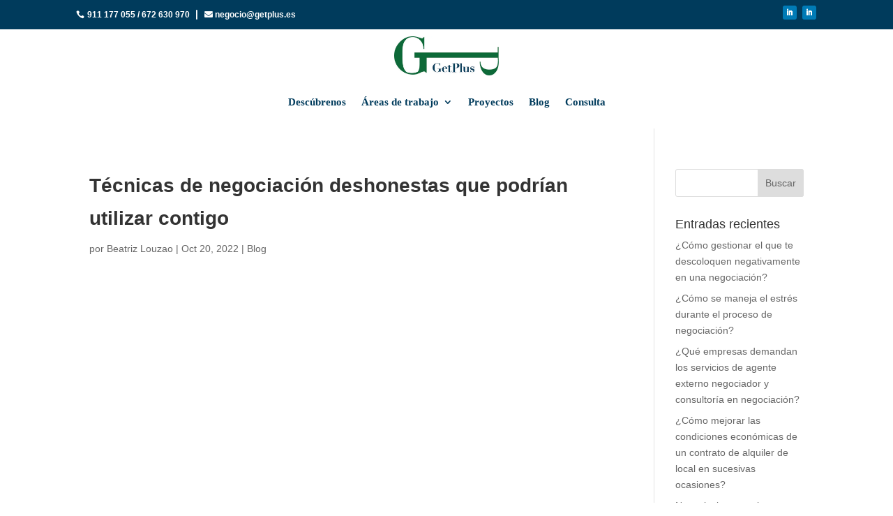

--- FILE ---
content_type: text/css
request_url: https://getplus.es/wp-content/et-cache/5312/et-core-unified-tb-6207-tb-3938-deferred-5312.min.css?ver=1767813801
body_size: 3708
content:
div.et_pb_section.et_pb_section_0_tb_footer{background-position:center top;background-image:url(https://getplus.es/wp-content/uploads/2023/10/online-banking-2.png)!important}.et_pb_section_0_tb_footer.et_pb_section{padding-right:1px;background-color:#003b5c!important}.et_pb_row_0_tb_footer.et_pb_row{margin-top:15px!important;margin-bottom:15px!important}.et_pb_row_0_tb_footer,body #page-container .et-db #et-boc .et-l .et_pb_row_0_tb_footer.et_pb_row,body.et_pb_pagebuilder_layout.single #page-container #et-boc .et-l .et_pb_row_0_tb_footer.et_pb_row,body.et_pb_pagebuilder_layout.single.et_full_width_page #page-container #et-boc .et-l .et_pb_row_0_tb_footer.et_pb_row{max-width:820px}.et_pb_text_0_tb_footer.et_pb_text,.et_pb_text_7_tb_footer.et_pb_text,.et_pb_text_8_tb_footer.et_pb_text,.et_pb_text_9_tb_footer.et_pb_text{color:#FFFFFF!important}.et_pb_text_0_tb_footer{font-size:39px}.et_pb_text_0_tb_footer h2{font-weight:700;font-size:72px;color:#FFFFFF!important;line-height:1.2em}.et_pb_row_1_tb_footer.et_pb_row,.et_pb_row_2_tb_footer.et_pb_row{padding-top:50px!important;padding-bottom:50px!important;padding-top:50px;padding-bottom:50px}.et_pb_image_0_tb_footer,.et_pb_image_1_tb_footer{text-align:left;margin-left:0}.et_pb_text_1_tb_footer.et_pb_text,.et_pb_text_3_tb_footer.et_pb_text,.et_pb_text_5_tb_footer.et_pb_text{color:#ffffff!important}.et_pb_text_1_tb_footer,.et_pb_text_3_tb_footer,.et_pb_text_5_tb_footer{line-height:2.2em;font-size:15px;line-height:2.2em;padding-top:0px!important}.et_pb_text_1_tb_footer.et_pb_text a,.et_pb_text_2_tb_footer.et_pb_text,.et_pb_text_4_tb_footer.et_pb_text,.et_pb_text_6_tb_footer.et_pb_text{color:#7CDA24!important}.et_pb_text_2_tb_footer,.et_pb_text_4_tb_footer,.et_pb_text_6_tb_footer{line-height:1.4em;font-weight:700;font-size:18px;line-height:1.4em;margin-bottom:8px!important}.et_pb_text_2_tb_footer h1,.et_pb_text_4_tb_footer h1,.et_pb_text_6_tb_footer h1{color:#046a38!important}ul.et_pb_social_media_follow_0_tb_footer a.icon{border-radius:100% 100% 100% 100%}.et_pb_divider_0_tb_footer,.et_pb_divider_1_tb_footer{height:10px}.et_pb_divider_0_tb_footer:before{border-top-color:#7EBEC5}.et_pb_text_7_tb_footer,.et_pb_text_9_tb_footer{font-size:15px}.et_pb_divider_1_tb_footer:before{border-top-color:#7CDA24}.et_pb_social_media_follow_network_0_tb_footer a.icon{background-color:#ea2c59!important}.et_pb_social_media_follow_network_1_tb_footer a.icon{background-color:#007bb6!important}@media only screen and (min-width:981px){.et_pb_image_0_tb_footer{width:60%}.et_pb_image_1_tb_footer{width:49%}}@media only screen and (max-width:980px){.et_pb_row_0_tb_footer.et_pb_row{margin-top:15px!important;margin-bottom:15px!important}.et_pb_text_0_tb_footer{font-size:60px;line-height:1.2em}.et_pb_text_0_tb_footer h2{font-size:40px}.et_pb_image_0_tb_footer{width:60%}.et_pb_image_0_tb_footer .et_pb_image_wrap img,.et_pb_image_1_tb_footer .et_pb_image_wrap img{width:auto}.et_pb_image_1_tb_footer{width:50%}}@media only screen and (min-width:768px) and (max-width:980px){.et_pb_divider_0_tb_footer,.et_pb_divider_1_tb_footer{display:none!important}}@media only screen and (max-width:767px){.et_pb_row_0_tb_footer.et_pb_row{margin-top:15px!important;margin-bottom:15px!important}.et_pb_text_0_tb_footer{font-size:40px;line-height:1.4em}.et_pb_text_0_tb_footer h2{font-size:32px}.et_pb_image_0_tb_footer{width:55%;text-align:center;margin-left:auto;margin-right:auto}.et_pb_image_0_tb_footer .et_pb_image_wrap img,.et_pb_image_1_tb_footer .et_pb_image_wrap img{width:auto}.et_pb_divider_0_tb_footer,.et_pb_divider_1_tb_footer{display:none!important}.et_pb_image_1_tb_footer{width:40%;text-align:center;margin-left:auto;margin-right:auto}.et_pb_text_7_tb_footer{font-size:16px;line-height:1.7em}.et_pb_text_8_tb_footer{font-size:19px;line-height:1.8em}}